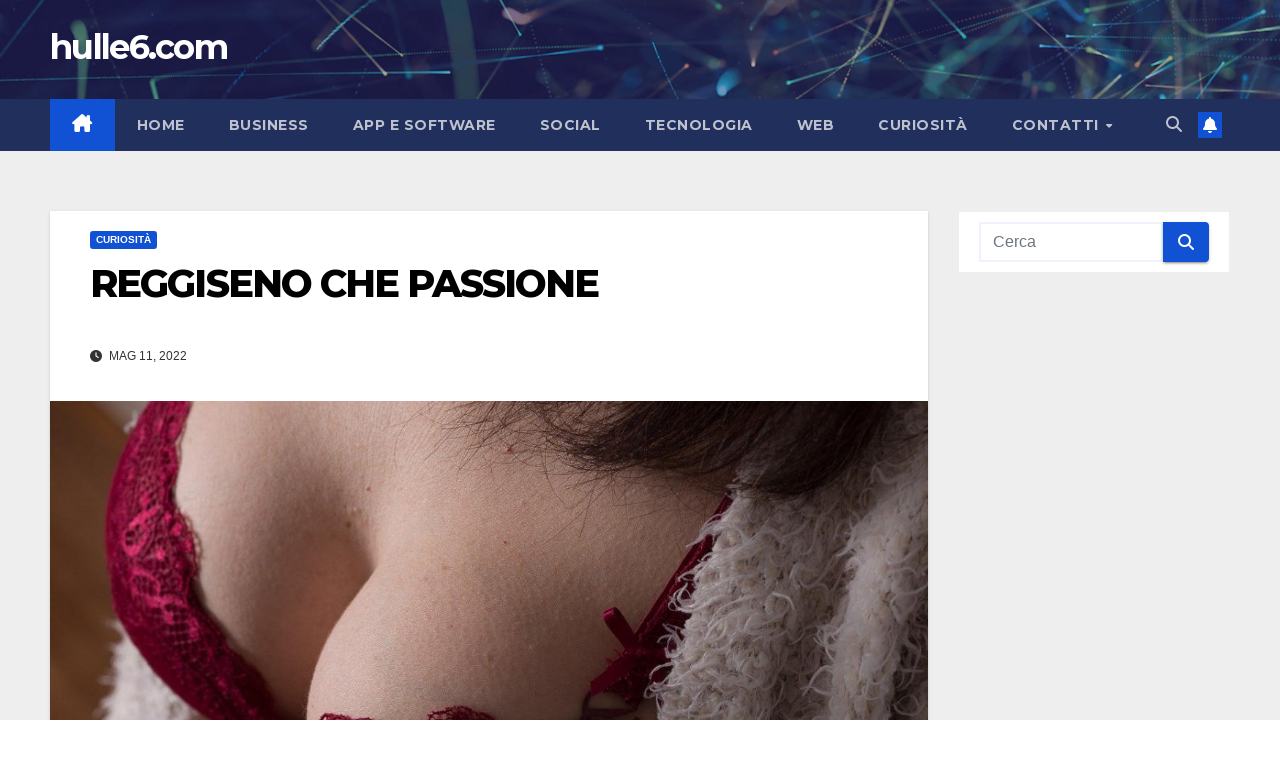

--- FILE ---
content_type: text/html; charset=UTF-8
request_url: https://www.hulle6.com/reggiseno-che-passione/
body_size: 11963
content:
<!DOCTYPE html><html lang="it-IT"><head><meta charset="UTF-8"><meta name="viewport" content="width=device-width, initial-scale=1"><link rel="profile" href="http://gmpg.org/xfn/11"><meta name='robots' content='index, follow, max-image-preview:large, max-snippet:-1, max-video-preview:-1' /><link media="all" href="https://www.hulle6.com/wp-content/cache/autoptimize/css/autoptimize_4d10feab0df70c9a8e58e8f54fd236c6.css" rel="stylesheet"><title>REGGISENO CHE PASSIONE - hulle6.com</title><link rel="canonical" href="https://www.hulle6.com/reggiseno-che-passione/" /><meta property="og:locale" content="it_IT" /><meta property="og:type" content="article" /><meta property="og:title" content="REGGISENO CHE PASSIONE - hulle6.com" /><meta property="og:description" content="LA LINGERIE DEI SECOLI PASSATIBustini, culottes, calze a giarrettiera, per secoli hanno arricchito l&#8217;immaginario e l&#8217;armadio femminile. Ma fu il sofisticato e rigido corsetto introdotto a corte, pare per la prima volta, da Caterina de Medici, consorte di Enrico II re di Francia nella prima metà del XVI secolo, a trasformare l&#8217;abbigliamento femminile.Moderno per l&#8217;epoca [&hellip;]" /><meta property="og:url" content="https://www.hulle6.com/reggiseno-che-passione/" /><meta property="og:site_name" content="hulle6.com" /><meta property="article:published_time" content="2022-05-11T07:33:28+00:00" /><meta property="article:modified_time" content="2022-05-11T07:33:29+00:00" /><meta property="og:image" content="https://www.hulle6.com/wp-content/uploads/2022/05/bra-2306600_1280.jpg" /><meta property="og:image:width" content="1200" /><meta property="og:image:height" content="799" /><meta property="og:image:type" content="image/jpeg" /><meta name="author" content="Cecilia Bonutti" /><meta name="twitter:card" content="summary_large_image" /><meta name="twitter:label1" content="Scritto da" /><meta name="twitter:data1" content="Cecilia Bonutti" /><meta name="twitter:label2" content="Tempo di lettura stimato" /><meta name="twitter:data2" content="3 minuti" /> <script type="application/ld+json" class="yoast-schema-graph">{"@context":"https://schema.org","@graph":[{"@type":"Article","@id":"https://www.hulle6.com/reggiseno-che-passione/#article","isPartOf":{"@id":"https://www.hulle6.com/reggiseno-che-passione/"},"author":{"name":"Cecilia Bonutti","@id":"https://www.hulle6.com/#/schema/person/921dcd3f9f6f5f793e4d920a1d018de0"},"headline":"REGGISENO CHE PASSIONE","datePublished":"2022-05-11T07:33:28+00:00","dateModified":"2022-05-11T07:33:29+00:00","mainEntityOfPage":{"@id":"https://www.hulle6.com/reggiseno-che-passione/"},"wordCount":656,"image":{"@id":"https://www.hulle6.com/reggiseno-che-passione/#primaryimage"},"thumbnailUrl":"https://www.hulle6.com/wp-content/uploads/2022/05/bra-2306600_1280.jpg","articleSection":["Curiosità"],"inLanguage":"it-IT"},{"@type":"WebPage","@id":"https://www.hulle6.com/reggiseno-che-passione/","url":"https://www.hulle6.com/reggiseno-che-passione/","name":"REGGISENO CHE PASSIONE - hulle6.com","isPartOf":{"@id":"https://www.hulle6.com/#website"},"primaryImageOfPage":{"@id":"https://www.hulle6.com/reggiseno-che-passione/#primaryimage"},"image":{"@id":"https://www.hulle6.com/reggiseno-che-passione/#primaryimage"},"thumbnailUrl":"https://www.hulle6.com/wp-content/uploads/2022/05/bra-2306600_1280.jpg","datePublished":"2022-05-11T07:33:28+00:00","dateModified":"2022-05-11T07:33:29+00:00","author":{"@id":"https://www.hulle6.com/#/schema/person/921dcd3f9f6f5f793e4d920a1d018de0"},"breadcrumb":{"@id":"https://www.hulle6.com/reggiseno-che-passione/#breadcrumb"},"inLanguage":"it-IT","potentialAction":[{"@type":"ReadAction","target":["https://www.hulle6.com/reggiseno-che-passione/"]}]},{"@type":"ImageObject","inLanguage":"it-IT","@id":"https://www.hulle6.com/reggiseno-che-passione/#primaryimage","url":"https://www.hulle6.com/wp-content/uploads/2022/05/bra-2306600_1280.jpg","contentUrl":"https://www.hulle6.com/wp-content/uploads/2022/05/bra-2306600_1280.jpg","width":1200,"height":799,"caption":"REGGISENO CHE PASSIONE"},{"@type":"BreadcrumbList","@id":"https://www.hulle6.com/reggiseno-che-passione/#breadcrumb","itemListElement":[{"@type":"ListItem","position":1,"name":"Home","item":"https://www.hulle6.com/"},{"@type":"ListItem","position":2,"name":"REGGISENO CHE PASSIONE"}]},{"@type":"WebSite","@id":"https://www.hulle6.com/#website","url":"https://www.hulle6.com/","name":"hulle6.com","description":"","potentialAction":[{"@type":"SearchAction","target":{"@type":"EntryPoint","urlTemplate":"https://www.hulle6.com/?s={search_term_string}"},"query-input":{"@type":"PropertyValueSpecification","valueRequired":true,"valueName":"search_term_string"}}],"inLanguage":"it-IT"},{"@type":"Person","@id":"https://www.hulle6.com/#/schema/person/921dcd3f9f6f5f793e4d920a1d018de0","name":"Cecilia Bonutti","image":{"@type":"ImageObject","inLanguage":"it-IT","@id":"https://www.hulle6.com/#/schema/person/image/","url":"https://secure.gravatar.com/avatar/073d6a72ed91c831fb898acbfc95608c76faf604aabdf78d3a7130607ae39058?s=96&d=mm&r=g","contentUrl":"https://secure.gravatar.com/avatar/073d6a72ed91c831fb898acbfc95608c76faf604aabdf78d3a7130607ae39058?s=96&d=mm&r=g","caption":"Cecilia Bonutti"}}]}</script> <link rel='dns-prefetch' href='//www.hulle6.com' /><link rel='dns-prefetch' href='//fonts.googleapis.com' /><link rel="alternate" type="application/rss+xml" title="hulle6.com &raquo; Feed" href="https://www.hulle6.com/feed/" /><link rel="alternate" type="application/rss+xml" title="hulle6.com &raquo; Feed dei commenti" href="https://www.hulle6.com/comments/feed/" /><link rel="alternate" type="application/rss+xml" title="hulle6.com &raquo; REGGISENO CHE PASSIONE Feed dei commenti" href="https://www.hulle6.com/reggiseno-che-passione/feed/" /><link rel="alternate" title="oEmbed (JSON)" type="application/json+oembed" href="https://www.hulle6.com/wp-json/oembed/1.0/embed?url=https%3A%2F%2Fwww.hulle6.com%2Freggiseno-che-passione%2F" /><link rel="alternate" title="oEmbed (XML)" type="text/xml+oembed" href="https://www.hulle6.com/wp-json/oembed/1.0/embed?url=https%3A%2F%2Fwww.hulle6.com%2Freggiseno-che-passione%2F&#038;format=xml" /><link rel='stylesheet' id='newsup-fonts-css' href='//fonts.googleapis.com/css?family=Montserrat%3A400%2C500%2C700%2C800%7CWork%2BSans%3A300%2C400%2C500%2C600%2C700%2C800%2C900%26display%3Dswap&#038;subset=latin%2Clatin-ext' media='all' /> <script src="https://www.hulle6.com/wp-includes/js/jquery/jquery.min.js?ver=3.7.1" id="jquery-core-js"></script> <link rel="https://api.w.org/" href="https://www.hulle6.com/wp-json/" /><link rel="alternate" title="JSON" type="application/json" href="https://www.hulle6.com/wp-json/wp/v2/posts/461" /><link rel="EditURI" type="application/rsd+xml" title="RSD" href="https://www.hulle6.com/xmlrpc.php?rsd" /><meta name="generator" content="WordPress 6.9" /><link rel='shortlink' href='https://www.hulle6.com/?p=461' /><link rel="pingback" href="https://www.hulle6.com/xmlrpc.php"><link rel="icon" href="https://www.hulle6.com/wp-content/uploads/2020/06/favicon.ico" sizes="32x32" /><link rel="icon" href="https://www.hulle6.com/wp-content/uploads/2020/06/favicon.ico" sizes="192x192" /><link rel="apple-touch-icon" href="https://www.hulle6.com/wp-content/uploads/2020/06/favicon.ico" /><meta name="msapplication-TileImage" content="https://www.hulle6.com/wp-content/uploads/2020/06/favicon.ico" /></head><body class="wp-singular post-template-default single single-post postid-461 single-format-standard wp-embed-responsive wp-theme-newsup ta-hide-date-author-in-list" ><div id="page" class="site"> <a class="skip-link screen-reader-text" href="#content"> Salta al contenuto</a><div class="wrapper" id="custom-background-css"><header class="mg-headwidget"><div class="clearfix"></div><div class="mg-nav-widget-area-back" style='background-image: url("https://www.hulle6.com/wp-content/themes/newsup/images/head-back.jpg" );'><div class="overlay"><div class="inner"  style="background-color:rgba(32,47,91,0.4);" ><div class="container-fluid"><div class="mg-nav-widget-area"><div class="row align-items-center"><div class="col-md-3 text-center-xs"><div class="navbar-header"><div class="site-logo"></div><div class="site-branding-text "><p class="site-title"> <a href="https://www.hulle6.com/" rel="home">hulle6.com</a></p><p class="site-description"></p></div></div></div></div></div></div></div></div></div><div class="mg-menu-full"><nav class="navbar navbar-expand-lg navbar-wp"><div class="container-fluid"><div class="m-header align-items-center"> <a class="mobilehomebtn" href="https://www.hulle6.com"><span class="fa-solid fa-house-chimney"></span></a> <button class="navbar-toggler mx-auto" type="button" data-toggle="collapse" data-target="#navbar-wp" aria-controls="navbarSupportedContent" aria-expanded="false" aria-label="Attiva/disattiva la navigazione"> <span class="burger"> <span class="burger-line"></span> <span class="burger-line"></span> <span class="burger-line"></span> </span> </button><div class="dropdown show mg-search-box pr-2"> <a class="dropdown-toggle msearch ml-auto" href="#" role="button" id="dropdownMenuLink" data-toggle="dropdown" aria-haspopup="true" aria-expanded="false"> <i class="fas fa-search"></i> </a><div class="dropdown-menu searchinner" aria-labelledby="dropdownMenuLink"><form role="search" method="get" id="searchform" action="https://www.hulle6.com/"><div class="input-group"> <input type="search" class="form-control" placeholder="Cerca" value="" name="s" /> <span class="input-group-btn btn-default"> <button type="submit" class="btn"> <i class="fas fa-search"></i> </button> </span></div></form></div></div> <a href="#" target="_blank" class="btn-bell btn-theme mx-2"><i class="fa fa-bell"></i></a></div><div class="collapse navbar-collapse" id="navbar-wp"><div class="d-md-block"><ul id="menu-header" class="nav navbar-nav mr-auto "><li class="active home"><a class="homebtn" href="https://www.hulle6.com"><span class='fa-solid fa-house-chimney'></span></a></li><li id="menu-item-46" class="menu-item menu-item-type-custom menu-item-object-custom menu-item-home menu-item-46"><a class="nav-link" title="Home" href="http://www.hulle6.com/">Home</a></li><li id="menu-item-193" class="menu-item menu-item-type-taxonomy menu-item-object-category menu-item-193"><a class="nav-link" title="Business" href="https://www.hulle6.com/category/business/">Business</a></li><li id="menu-item-41" class="menu-item menu-item-type-taxonomy menu-item-object-category menu-item-41"><a class="nav-link" title="App e Software" href="https://www.hulle6.com/category/app-e-software/">App e Software</a></li><li id="menu-item-43" class="menu-item menu-item-type-taxonomy menu-item-object-category menu-item-43"><a class="nav-link" title="Social" href="https://www.hulle6.com/category/social/">Social</a></li><li id="menu-item-44" class="menu-item menu-item-type-taxonomy menu-item-object-category menu-item-44"><a class="nav-link" title="Tecnologia" href="https://www.hulle6.com/category/tecnologia/">Tecnologia</a></li><li id="menu-item-45" class="menu-item menu-item-type-taxonomy menu-item-object-category menu-item-45"><a class="nav-link" title="Web" href="https://www.hulle6.com/category/web/">Web</a></li><li id="menu-item-192" class="menu-item menu-item-type-taxonomy menu-item-object-category current-post-ancestor current-menu-parent current-post-parent menu-item-192"><a class="nav-link" title="Curiosità" href="https://www.hulle6.com/category/curiosita/">Curiosità</a></li><li id="menu-item-49" class="menu-item menu-item-type-post_type menu-item-object-page menu-item-has-children menu-item-49 dropdown"><a class="nav-link" title="Contatti" href="https://www.hulle6.com/contatti/" data-toggle="dropdown" class="dropdown-toggle">Contatti </a><ul role="menu" class=" dropdown-menu"><li id="menu-item-48" class="menu-item menu-item-type-post_type menu-item-object-page menu-item-48"><a class="dropdown-item" title="Chi Siamo" href="https://www.hulle6.com/chi-siamo/">Chi Siamo</a></li><li id="menu-item-47" class="menu-item menu-item-type-post_type menu-item-object-page menu-item-privacy-policy menu-item-47"><a class="dropdown-item" title="Privacy &amp; Cookie Policy" href="https://www.hulle6.com/privacy-policy/">Privacy &#038; Cookie Policy</a></li></ul></li></ul></div></div><div class="desk-header d-lg-flex pl-3 ml-auto my-2 my-lg-0 position-relative align-items-center"><div class="dropdown show mg-search-box pr-2"> <a class="dropdown-toggle msearch ml-auto" href="#" role="button" id="dropdownMenuLink" data-toggle="dropdown" aria-haspopup="true" aria-expanded="false"> <i class="fas fa-search"></i> </a><div class="dropdown-menu searchinner" aria-labelledby="dropdownMenuLink"><form role="search" method="get" id="searchform" action="https://www.hulle6.com/"><div class="input-group"> <input type="search" class="form-control" placeholder="Cerca" value="" name="s" /> <span class="input-group-btn btn-default"> <button type="submit" class="btn"> <i class="fas fa-search"></i> </button> </span></div></form></div></div> <a href="#" target="_blank" class="btn-bell btn-theme mx-2"><i class="fa fa-bell"></i></a></div></div></nav></div></header><div class="clearfix"></div><main id="content" class="single-class content"><div class="container-fluid"><div class="row"><div class="col-lg-9 col-md-8"><div class="mg-blog-post-box"><div class="mg-header"><div class="mg-blog-category"><a class="newsup-categories category-color-1" href="https://www.hulle6.com/category/curiosita/" alt="Visualizza tutti gli articoli in Curiosità"> Curiosità </a></div><h1 class="title single"> <a title="Permalink a:REGGISENO CHE PASSIONE"> REGGISENO CHE PASSIONE</a></h1><div class="media mg-info-author-block"><div class="media-body"> <span class="mg-blog-date"><i class="fas fa-clock"></i> Mag 11, 2022 </span></div></div></div> <img width="1200" height="799" src="https://www.hulle6.com/wp-content/uploads/2022/05/bra-2306600_1280.jpg" class="img-fluid single-featured-image wp-post-image" alt="REGGISENO CHE PASSIONE" decoding="async" fetchpriority="high" srcset="https://www.hulle6.com/wp-content/uploads/2022/05/bra-2306600_1280.jpg 1200w, https://www.hulle6.com/wp-content/uploads/2022/05/bra-2306600_1280-300x200.jpg 300w, https://www.hulle6.com/wp-content/uploads/2022/05/bra-2306600_1280-1024x682.jpg 1024w, https://www.hulle6.com/wp-content/uploads/2022/05/bra-2306600_1280-768x511.jpg 768w" sizes="(max-width: 1200px) 100vw, 1200px" /><article class="page-content-single small single"><p><strong>LA LINGERIE DEI SECOLI PASSATI</strong><br>Bustini, culottes, calze a giarrettiera, per secoli hanno arricchito l&#8217;immaginario e l&#8217;armadio femminile. Ma fu il sofisticato e rigido corsetto introdotto a corte, pare per la prima volta, da Caterina de Medici, consorte di Enrico II re di Francia nella prima metà del XVI secolo, a trasformare l&#8217;abbigliamento femminile.<br>Moderno per l&#8217;epoca e risolutivo nel contenimento di quella parte del corpo di una donna, tanto amata e venerata quanto stigmatizzata, il corsetto, realizzato con pizzi e merletti, tessuto con cotone o impreziosito con seta e broccato, divenne presto l&#8217;emblema della femminilità stessa, un capo indispensabile non più solo a corte ma nell&#8217;abbigliamento quotidiano delle donzelle di ogni estrazione sociale.</p><p><strong>IL REGGISENO UNA MODERNA INVENZIONE</strong>.<br>Nato per praticità nel mondo delle donne e concepito dalle donne, non tutti sanno che il reggiseno è un&#8217;invenzione abbastanza recente, sebbene accessori di abbigliamento simili, come ad esempio: fasce incrociate intorno al seno, venissero già largamente utilizzate nell&#8217;antichità romana e greca.</p><p><strong>OLTRE UN SECOLO DI FANTASIA</strong><br>Derivato dal più classico e rigido corsetto. In raso, seta, pizzi e merletti o nei più moderni e tecnologici tessuti, dai colori più variegati e dalle forme più accattivanti, il reggiseno come lo conosciamo oggi, ha poco più di 100 anni.</p><p>Fu la scrittrice ed editrice americana Caresse Crosby a registrarne nel 1914, ufficialmente il primo brevetto ma la sua paternità (ovvero la sua &#8220;maternità&#8221;) è contesa fra due donne già prima della Crosby.<br>Pare sia stata la bustaia parigina Hermine Cadolle, ad averlo inventato nel 1889, mentre un&#8217;altra americana, Mary Phelps Jacobs, ne creò, nel 1912 il primo prototipo ufficiale. Fu la sua trovata geniale di incrociare due fazzoletti e legarli dietro le spalle, che le permise di indossare un audace abito da sera.</p><p><strong>NASCE LA COPPA</strong><br>La vera innovazione però che tutt&#8217;oggi permette di scegliere con maggiore facilità il reggiseno più adatto alla propria taglia, la si deve alla SH Camp &amp; Company che nel 1939 associò le prime lettere dell&#8217;alfabeto al seno femminile, creando così la &#8220;coppa&#8221; e permettendo una misura standardizzata. Fu una trovata epocale che permise la diffusione del pret a porter e la produzione del reggiseno in larga scala.</p><p>Triangolo e coppe seducenti, sfavillanti di paillettes o impreziositi con moderni pizzi che lasciano intravvedere le forme del seno sorreggendolo e valorizzandolo. I negozi di lingerie oggi annoverano nelle proprie vetrine sia i modelli classici che sportivi, dalle comode bralette senza ferretto, alle più sexi e costose linee che reclamano il giusto gradino nel podio della moda.</p><p><strong>INNOVAZIONE E RICERCA</strong><br>Oggi la ricerca sposa bene moda, sensualità e benessere e gli strettissimi corsetti sono ormai dimenticati. La bralette ad esempio, unisce alla praticità e comodità di un reggiseno senza ferretto, la classe del pizzo, la sensualità e l&#8217;audacia della scollatura e delle coppe trasparenti tessute in gradevoli motivi.<br>Torna di moda anche il bustino, rivisitato come &#8220;bustier&#8221;, una via di mezzo tra bustino classico e reggiseno un po&#8217; più lungo, con tessuti più morbidi ed elastici del suo antenato. Per le sportive che non amano rinunciare alla propria sensualità arriva la linea traspirante o la via di mezzo a balconcino con tessuto elastico.</p><p><strong>IN VETRINA CLASSE E SENSUALITA&#8217;</strong><br>Il mercato della lingerie si è arricchito di una grande offerta in continua crescita e capace di soddisfare tutte le esigenze. Nello svariato mondo del web è bene comunque saper discernere da eventuali truffe o siti che propongono linee copiate da importanti brand ma realizzate con materiali scadenti o poco salutari.</p><p>Per approfondimenti e consigli sicuri visitate: <strong><a href="https://www.lingerieforyou.it/reggiseni/" target="_blank" rel="noreferrer noopener">www.lingerieforyou.it</a></strong></p><p>un sito di vendita di online con una vetrina dedicata ai migliori brand scelti con rigore qualitativo e con discreto rapporto qualità/prezzo. Di facile accesso, è possibile cercare le caratteristiche specifiche per tipologia e confrontarle nell&#8217;immediatezza. Oltre ai reggiseni vi sono le svariate collezioni di lingerie completa che vanno dalla semplice e pratica biancheria intima e alle ricercate collezioni che possono accompagnare le giornate più speciali di una donna e della sua femminilità.</p> <script>function pinIt() {
        var e = document.createElement('script');
        e.setAttribute('type','text/javascript');
        e.setAttribute('charset','UTF-8');
        e.setAttribute('src','https://assets.pinterest.com/js/pinmarklet.js?r='+Math.random()*99999999);
        document.body.appendChild(e);
        }</script> <div class="post-share"><div class="post-share-icons cf"> <a href="https://www.facebook.com/sharer.php?u=https%3A%2F%2Fwww.hulle6.com%2Freggiseno-che-passione%2F" class="link facebook" target="_blank" > <i class="fab fa-facebook"></i> </a> <a href="http://twitter.com/share?url=https%3A%2F%2Fwww.hulle6.com%2Freggiseno-che-passione%2F&#038;text=REGGISENO%20CHE%20PASSIONE" class="link x-twitter" target="_blank"> <i class="fa-brands fa-x-twitter"></i> </a> <a href="mailto:?subject=REGGISENO%20CHE%20PASSIONE&#038;body=https%3A%2F%2Fwww.hulle6.com%2Freggiseno-che-passione%2F" class="link email" target="_blank" > <i class="fas fa-envelope"></i> </a> <a href="https://www.linkedin.com/sharing/share-offsite/?url=https%3A%2F%2Fwww.hulle6.com%2Freggiseno-che-passione%2F&#038;title=REGGISENO%20CHE%20PASSIONE" class="link linkedin" target="_blank" > <i class="fab fa-linkedin"></i> </a> <a href="https://telegram.me/share/url?url=https%3A%2F%2Fwww.hulle6.com%2Freggiseno-che-passione%2F&#038;text&#038;title=REGGISENO%20CHE%20PASSIONE" class="link telegram" target="_blank" > <i class="fab fa-telegram"></i> </a> <a href="javascript:pinIt();" class="link pinterest"> <i class="fab fa-pinterest"></i> </a> <a class="print-r" href="javascript:window.print()"> <i class="fas fa-print"></i> </a></div></div><div class="clearfix mb-3"></div><nav class="navigation post-navigation" aria-label="Articoli"><h2 class="screen-reader-text">Navigazione articoli</h2><div class="nav-links"><div class="nav-previous"><a href="https://www.hulle6.com/qual-e-la-migliore-delle-lame-per-segatronchi/" rel="prev">Qual è la migliore delle lame per segatronchi?<div class="fa fa-angle-double-right"></div><span></span></a></div><div class="nav-next"><a href="https://www.hulle6.com/perche-proteggere-il-portico-con-la-zanzariera-come-difendersi-dalle-zanzare/" rel="next"><div class="fa fa-angle-double-left"></div><span></span> Perché proteggere il portico con la zanzariera: come difendersi dalle zanzare</a></div></div></nav></article></div><div class="media mg-info-author-block"> <a class="mg-author-pic" href="https://www.hulle6.com/author/celeste/"><noscript><img alt='' src='https://secure.gravatar.com/avatar/073d6a72ed91c831fb898acbfc95608c76faf604aabdf78d3a7130607ae39058?s=150&#038;d=mm&#038;r=g' srcset='https://secure.gravatar.com/avatar/073d6a72ed91c831fb898acbfc95608c76faf604aabdf78d3a7130607ae39058?s=300&#038;d=mm&#038;r=g 2x' class='avatar avatar-150 photo' height='150' width='150' decoding='async'/></noscript><img alt='' src='data:image/svg+xml,%3Csvg%20xmlns=%22http://www.w3.org/2000/svg%22%20viewBox=%220%200%20150%20150%22%3E%3C/svg%3E' data-src='https://secure.gravatar.com/avatar/073d6a72ed91c831fb898acbfc95608c76faf604aabdf78d3a7130607ae39058?s=150&#038;d=mm&#038;r=g' data-srcset='https://secure.gravatar.com/avatar/073d6a72ed91c831fb898acbfc95608c76faf604aabdf78d3a7130607ae39058?s=300&#038;d=mm&#038;r=g 2x' class='lazyload avatar avatar-150 photo' height='150' width='150' decoding='async'/></a><div class="media-body"><h4 class="media-heading">Di <a href ="https://www.hulle6.com/author/celeste/">Cecilia Bonutti</a></h4><p></p></div></div><div class="mg-featured-slider p-3 mb-4"><div class="mg-sec-title"><h4>Articoli correlati</h4></div><div class="row"><div class="col-md-4"><div class="lazyload mg-blog-post-3 minh back-img mb-md-0 mb-2" 
 data-bg="https://www.hulle6.com/wp-content/uploads/2026/01/Zanzariere_Plissettate_Sharknet_La_Soluzione_Elegante_per_Proteggere_la_Tua_Casa_dagli_Insetti_5440fac972-scaled.jpg" style="background-image: url(data:image/svg+xml,%3Csvg%20xmlns=%22http://www.w3.org/2000/svg%22%20viewBox=%220%200%20500%20300%22%3E%3C/svg%3E);" ><div class="mg-blog-inner"><div class="mg-blog-category"><a class="newsup-categories category-color-1" href="https://www.hulle6.com/category/curiosita/" alt="Visualizza tutti gli articoli in Curiosità"> Curiosità </a></div><h4 class="title"> <a href="https://www.hulle6.com/zanzariere-plissettate-sharknet-la-soluzione-elegante-per-proteggere-la-tua-casa-dagli-insetti/" title="Permalink to: Zanzariere Plissettate Sharknet: La Soluzione Elegante per Proteggere la Tua Casa dagli Insetti"> Zanzariere Plissettate Sharknet: La Soluzione Elegante per Proteggere la Tua Casa dagli Insetti</a></h4><div class="mg-blog-meta"> <span class="mg-blog-date"> <i class="fas fa-clock"></i> Gen 7, 2026 </span> <a class="auth" href="https://www.hulle6.com/author/"> <i class="fas fa-user-circle"></i> </a></div></div></div></div><div class="col-md-4"><div class="lazyload mg-blog-post-3 minh back-img mb-md-0 mb-2" 
 data-bg="https://www.hulle6.com/wp-content/uploads/2025/12/Mastoplastica_Additiva_Guida_Completa_per_Scegliere_il_Tuo_Nuovo_Look_95c0b57a5e-scaled.jpg" style="background-image: url(data:image/svg+xml,%3Csvg%20xmlns=%22http://www.w3.org/2000/svg%22%20viewBox=%220%200%20500%20300%22%3E%3C/svg%3E);" ><div class="mg-blog-inner"><div class="mg-blog-category"><a class="newsup-categories category-color-1" href="https://www.hulle6.com/category/curiosita/" alt="Visualizza tutti gli articoli in Curiosità"> Curiosità </a></div><h4 class="title"> <a href="https://www.hulle6.com/mastoplastica-additiva-guida-completa-per-scegliere-il-tuo-nuovo-look/" title="Permalink to: Mastoplastica Additiva: Guida Completa per Scegliere il Tuo Nuovo Look"> Mastoplastica Additiva: Guida Completa per Scegliere il Tuo Nuovo Look</a></h4><div class="mg-blog-meta"> <span class="mg-blog-date"> <i class="fas fa-clock"></i> Dic 8, 2025 </span> <a class="auth" href="https://www.hulle6.com/author/"> <i class="fas fa-user-circle"></i> </a></div></div></div></div><div class="col-md-4"><div class="lazyload mg-blog-post-3 minh back-img mb-md-0 mb-2" 
 data-bg="https://www.hulle6.com/wp-content/uploads/2025/05/Codici-di-errore-piu-comuni-nelle-caldaie-Ferroli-e-come-risolverli-rapidamente.jpg" style="background-image: url(data:image/svg+xml,%3Csvg%20xmlns=%22http://www.w3.org/2000/svg%22%20viewBox=%220%200%20500%20300%22%3E%3C/svg%3E);" ><div class="mg-blog-inner"><div class="mg-blog-category"><a class="newsup-categories category-color-1" href="https://www.hulle6.com/category/curiosita/" alt="Visualizza tutti gli articoli in Curiosità"> Curiosità </a></div><h4 class="title"> <a href="https://www.hulle6.com/codici-di-errore-piu-comuni-nelle-caldaie-ferroli-e-come-risolverli-rapidamente/" title="Permalink to: Codici di errore più comuni nelle caldaie Ferroli e come risolverli rapidamente"> Codici di errore più comuni nelle caldaie Ferroli e come risolverli rapidamente</a></h4><div class="mg-blog-meta"> <span class="mg-blog-date"> <i class="fas fa-clock"></i> Lug 5, 2025 </span> <a class="auth" href="https://www.hulle6.com/author/celeste/"> <i class="fas fa-user-circle"></i>Cecilia Bonutti </a></div></div></div></div></div></div></div><aside class="col-lg-3 col-md-4 sidebar-sticky"><aside id="secondary" class="widget-area" role="complementary"><div id="sidebar-right" class="mg-sidebar"><div id="search-2" class="mg-widget widget_search"><form role="search" method="get" id="searchform" action="https://www.hulle6.com/"><div class="input-group"> <input type="search" class="form-control" placeholder="Cerca" value="" name="s" /> <span class="input-group-btn btn-default"> <button type="submit" class="btn"> <i class="fas fa-search"></i> </button> </span></div></form></div></div></aside></aside></div></div></main><div class="container-fluid missed-section mg-posts-sec-inner"><div class="missed-inner"><div class="row"><div class="col-md-12"><div class="mg-sec-title"><h4>You missed</h4></div></div><div class="col-lg-3 col-sm-6 pulse animated"><div class="lazyload mg-blog-post-3 minh back-img mb-lg-0"  data-bg="https://www.hulle6.com/wp-content/uploads/2026/01/Zanzariere_Plissettate_Sharknet_La_Soluzione_Elegante_per_Proteggere_la_Tua_Casa_dagli_Insetti_5440fac972-scaled.jpg" style="background-image: url(data:image/svg+xml,%3Csvg%20xmlns=%22http://www.w3.org/2000/svg%22%20viewBox=%220%200%20500%20300%22%3E%3C/svg%3E);" > <a class="link-div" href="https://www.hulle6.com/zanzariere-plissettate-sharknet-la-soluzione-elegante-per-proteggere-la-tua-casa-dagli-insetti/"></a><div class="mg-blog-inner"><div class="mg-blog-category"><a class="newsup-categories category-color-1" href="https://www.hulle6.com/category/curiosita/" alt="Visualizza tutti gli articoli in Curiosità"> Curiosità </a></div><h4 class="title"> <a href="https://www.hulle6.com/zanzariere-plissettate-sharknet-la-soluzione-elegante-per-proteggere-la-tua-casa-dagli-insetti/" title="Permalink to: Zanzariere Plissettate Sharknet: La Soluzione Elegante per Proteggere la Tua Casa dagli Insetti"> Zanzariere Plissettate Sharknet: La Soluzione Elegante per Proteggere la Tua Casa dagli Insetti</a></h4><div class="mg-blog-meta"> <span class="mg-blog-date"><i class="fas fa-clock"></i> <a href="https://www.hulle6.com/2026/01/"> 07/01/2026 </a> </span></div></div></div></div><div class="col-lg-3 col-sm-6 pulse animated"><div class="lazyload mg-blog-post-3 minh back-img mb-lg-0"  data-bg="https://www.hulle6.com/wp-content/uploads/2026/01/Ristrutturazione_Uffici_Trasforma_il_Tuo_Spazio_di_Lavoro_in_un_Ambiente_Innovativo_e_Funzionale_addf0037ff-scaled.jpg" style="background-image: url(data:image/svg+xml,%3Csvg%20xmlns=%22http://www.w3.org/2000/svg%22%20viewBox=%220%200%20500%20300%22%3E%3C/svg%3E);" > <a class="link-div" href="https://www.hulle6.com/ristrutturazione-uffici-trasforma-il-tuo-spazio-di-lavoro-in-un-ambiente-innovativo-e-funzionale/"></a><div class="mg-blog-inner"><div class="mg-blog-category"><a class="newsup-categories category-color-1" href="https://www.hulle6.com/category/tecnologia/" alt="Visualizza tutti gli articoli in Tecnologia"> Tecnologia </a></div><h4 class="title"> <a href="https://www.hulle6.com/ristrutturazione-uffici-trasforma-il-tuo-spazio-di-lavoro-in-un-ambiente-innovativo-e-funzionale/" title="Permalink to: Ristrutturazione Uffici: Trasforma il Tuo Spazio di Lavoro in un Ambiente Innovativo e Funzionale"> Ristrutturazione Uffici: Trasforma il Tuo Spazio di Lavoro in un Ambiente Innovativo e Funzionale</a></h4><div class="mg-blog-meta"> <span class="mg-blog-date"><i class="fas fa-clock"></i> <a href="https://www.hulle6.com/2026/01/"> 05/01/2026 </a> </span></div></div></div></div><div class="col-lg-3 col-sm-6 pulse animated"><div class="lazyload mg-blog-post-3 minh back-img mb-lg-0"  data-bg="https://www.hulle6.com/wp-content/uploads/2025/12/Mastoplastica_Additiva_Guida_Completa_per_Scegliere_il_Tuo_Nuovo_Look_95c0b57a5e-scaled.jpg" style="background-image: url(data:image/svg+xml,%3Csvg%20xmlns=%22http://www.w3.org/2000/svg%22%20viewBox=%220%200%20500%20300%22%3E%3C/svg%3E);" > <a class="link-div" href="https://www.hulle6.com/mastoplastica-additiva-guida-completa-per-scegliere-il-tuo-nuovo-look/"></a><div class="mg-blog-inner"><div class="mg-blog-category"><a class="newsup-categories category-color-1" href="https://www.hulle6.com/category/curiosita/" alt="Visualizza tutti gli articoli in Curiosità"> Curiosità </a></div><h4 class="title"> <a href="https://www.hulle6.com/mastoplastica-additiva-guida-completa-per-scegliere-il-tuo-nuovo-look/" title="Permalink to: Mastoplastica Additiva: Guida Completa per Scegliere il Tuo Nuovo Look"> Mastoplastica Additiva: Guida Completa per Scegliere il Tuo Nuovo Look</a></h4><div class="mg-blog-meta"> <span class="mg-blog-date"><i class="fas fa-clock"></i> <a href="https://www.hulle6.com/2025/12/"> 08/12/2025 </a> </span></div></div></div></div><div class="col-lg-3 col-sm-6 pulse animated"><div class="lazyload mg-blog-post-3 minh back-img mb-lg-0"  data-bg="https://www.hulle6.com/wp-content/uploads/2025/11/Spazzole_tecniche_cilindriche_su_misura_per_industria_alimentare_metallurgica_e_logistica_3fa0123a0e.jpg" style="background-image: url(data:image/svg+xml,%3Csvg%20xmlns=%22http://www.w3.org/2000/svg%22%20viewBox=%220%200%20500%20300%22%3E%3C/svg%3E);" > <a class="link-div" href="https://www.hulle6.com/spazzole-tecniche-cilindriche-su-misura-per-industria-alimentare-metallurgica-e-logistica/"></a><div class="mg-blog-inner"><div class="mg-blog-category"><a class="newsup-categories category-color-1" href="https://www.hulle6.com/category/tecnologia/" alt="Visualizza tutti gli articoli in Tecnologia"> Tecnologia </a></div><h4 class="title"> <a href="https://www.hulle6.com/spazzole-tecniche-cilindriche-su-misura-per-industria-alimentare-metallurgica-e-logistica/" title="Permalink to: Spazzole tecniche cilindriche su misura per industria alimentare metallurgica e logistica"> Spazzole tecniche cilindriche su misura per industria alimentare metallurgica e logistica</a></h4><div class="mg-blog-meta"> <span class="mg-blog-date"><i class="fas fa-clock"></i> <a href="https://www.hulle6.com/2025/11/"> 27/11/2025 </a> </span></div></div></div></div></div></div></div><footer class="footer back-img" ><div class="overlay" ><div class="mg-footer-widget-area"><div class="container-fluid"><div class="row"><div id="text-3" class="col-md-4 rotateInDownLeft animated mg-widget widget_text"><div class="textwidget"><p>Questo blog non rappresenta una testata giornalistica in quanto viene aggiornato senza alcuna periodicitá. Non puó pertanto considerarsi un prodotto editoriale ai sensi della legge n.62 del 2001.</p></div></div></div></div></div><div class="mg-footer-bottom-area"><div class="container-fluid"><div class="divide-line"></div><div class="row align-items-center"><div class="col-md-6"><div class="site-logo"></div><div class="site-branding-text"><p class="site-title-footer"> <a href="https://www.hulle6.com/" rel="home">hulle6.com</a></p><p class="site-description-footer"></p></div></div><div class="col-md-6 text-right text-xs"><ul class="mg-social"></ul></div></div></div></div><div class="mg-footer-copyright"><div class="container-fluid"><div class="row"><div class="col-md-6 text-xs "><p> <a href="https://it.wordpress.org/"> Proudly powered by WordPress </a> <span class="sep"> | </span> Tema: Newsup di <a href="https://themeansar.com/" rel="designer">Themeansar</a>.</p></div><div class="col-md-6 text-md-right text-xs"><ul id="menu-footer" class="info-right justify-content-center justify-content-md-end "><li id="menu-item-56" class="menu-item menu-item-type-post_type menu-item-object-page menu-item-56"><a class="nav-link" title="Chi Siamo" href="https://www.hulle6.com/chi-siamo/">Chi Siamo</a></li><li id="menu-item-57" class="menu-item menu-item-type-post_type menu-item-object-page menu-item-57"><a class="nav-link" title="Contatti" href="https://www.hulle6.com/contatti/">Contatti</a></li><li id="menu-item-55" class="menu-item menu-item-type-post_type menu-item-object-page menu-item-privacy-policy menu-item-55"><a class="nav-link" title="Privacy &amp; Cookie Policy" href="https://www.hulle6.com/privacy-policy/">Privacy &#038; Cookie Policy</a></li></ul></div></div></div></div></div></div></footer></div> <a href="#" class="ta_upscr bounceInup animated"><i class="fas fa-angle-up"></i></a>  <script type="speculationrules">{"prefetch":[{"source":"document","where":{"and":[{"href_matches":"/*"},{"not":{"href_matches":["/wp-*.php","/wp-admin/*","/wp-content/uploads/*","/wp-content/*","/wp-content/plugins/*","/wp-content/themes/newsup/*","/*\\?(.+)"]}},{"not":{"selector_matches":"a[rel~=\"nofollow\"]"}},{"not":{"selector_matches":".no-prefetch, .no-prefetch a"}}]},"eagerness":"conservative"}]}</script> <noscript><style>.lazyload{display:none;}</style></noscript><script data-noptimize="1">window.lazySizesConfig=window.lazySizesConfig||{};window.lazySizesConfig.loadMode=1;</script><script async data-noptimize="1" src='https://www.hulle6.com/wp-content/plugins/autoptimize/classes/external/js/lazysizes.min.js?ao_version=3.1.14'></script> <script>/(trident|msie)/i.test(navigator.userAgent)&&document.getElementById&&window.addEventListener&&window.addEventListener("hashchange",function(){var t,e=location.hash.substring(1);/^[A-z0-9_-]+$/.test(e)&&(t=document.getElementById(e))&&(/^(?:a|select|input|button|textarea)$/i.test(t.tagName)||(t.tabIndex=-1),t.focus())},!1);</script> <script id="ez-toc-scroll-scriptjs-js-extra">var eztoc_smooth_local = {"scroll_offset":"30","add_request_uri":"","add_self_reference_link":""};
//# sourceURL=ez-toc-scroll-scriptjs-js-extra</script> <script id="ez-toc-js-js-extra">var ezTOC = {"smooth_scroll":"1","visibility_hide_by_default":"","scroll_offset":"30","fallbackIcon":"\u003Cspan class=\"\"\u003E\u003Cspan class=\"eztoc-hide\" style=\"display:none;\"\u003EToggle\u003C/span\u003E\u003Cspan class=\"ez-toc-icon-toggle-span\"\u003E\u003Csvg style=\"fill: #999;color:#999\" xmlns=\"http://www.w3.org/2000/svg\" class=\"list-377408\" width=\"20px\" height=\"20px\" viewBox=\"0 0 24 24\" fill=\"none\"\u003E\u003Cpath d=\"M6 6H4v2h2V6zm14 0H8v2h12V6zM4 11h2v2H4v-2zm16 0H8v2h12v-2zM4 16h2v2H4v-2zm16 0H8v2h12v-2z\" fill=\"currentColor\"\u003E\u003C/path\u003E\u003C/svg\u003E\u003Csvg style=\"fill: #999;color:#999\" class=\"arrow-unsorted-368013\" xmlns=\"http://www.w3.org/2000/svg\" width=\"10px\" height=\"10px\" viewBox=\"0 0 24 24\" version=\"1.2\" baseProfile=\"tiny\"\u003E\u003Cpath d=\"M18.2 9.3l-6.2-6.3-6.2 6.3c-.2.2-.3.4-.3.7s.1.5.3.7c.2.2.4.3.7.3h11c.3 0 .5-.1.7-.3.2-.2.3-.5.3-.7s-.1-.5-.3-.7zM5.8 14.7l6.2 6.3 6.2-6.3c.2-.2.3-.5.3-.7s-.1-.5-.3-.7c-.2-.2-.4-.3-.7-.3h-11c-.3 0-.5.1-.7.3-.2.2-.3.5-.3.7s.1.5.3.7z\"/\u003E\u003C/svg\u003E\u003C/span\u003E\u003C/span\u003E","chamomile_theme_is_on":""};
//# sourceURL=ez-toc-js-js-extra</script> <script id="wp-emoji-settings" type="application/json">{"baseUrl":"https://s.w.org/images/core/emoji/17.0.2/72x72/","ext":".png","svgUrl":"https://s.w.org/images/core/emoji/17.0.2/svg/","svgExt":".svg","source":{"concatemoji":"https://www.hulle6.com/wp-includes/js/wp-emoji-release.min.js?ver=6.9"}}</script> <script type="module">/*! This file is auto-generated */
const a=JSON.parse(document.getElementById("wp-emoji-settings").textContent),o=(window._wpemojiSettings=a,"wpEmojiSettingsSupports"),s=["flag","emoji"];function i(e){try{var t={supportTests:e,timestamp:(new Date).valueOf()};sessionStorage.setItem(o,JSON.stringify(t))}catch(e){}}function c(e,t,n){e.clearRect(0,0,e.canvas.width,e.canvas.height),e.fillText(t,0,0);t=new Uint32Array(e.getImageData(0,0,e.canvas.width,e.canvas.height).data);e.clearRect(0,0,e.canvas.width,e.canvas.height),e.fillText(n,0,0);const a=new Uint32Array(e.getImageData(0,0,e.canvas.width,e.canvas.height).data);return t.every((e,t)=>e===a[t])}function p(e,t){e.clearRect(0,0,e.canvas.width,e.canvas.height),e.fillText(t,0,0);var n=e.getImageData(16,16,1,1);for(let e=0;e<n.data.length;e++)if(0!==n.data[e])return!1;return!0}function u(e,t,n,a){switch(t){case"flag":return n(e,"\ud83c\udff3\ufe0f\u200d\u26a7\ufe0f","\ud83c\udff3\ufe0f\u200b\u26a7\ufe0f")?!1:!n(e,"\ud83c\udde8\ud83c\uddf6","\ud83c\udde8\u200b\ud83c\uddf6")&&!n(e,"\ud83c\udff4\udb40\udc67\udb40\udc62\udb40\udc65\udb40\udc6e\udb40\udc67\udb40\udc7f","\ud83c\udff4\u200b\udb40\udc67\u200b\udb40\udc62\u200b\udb40\udc65\u200b\udb40\udc6e\u200b\udb40\udc67\u200b\udb40\udc7f");case"emoji":return!a(e,"\ud83e\u1fac8")}return!1}function f(e,t,n,a){let r;const o=(r="undefined"!=typeof WorkerGlobalScope&&self instanceof WorkerGlobalScope?new OffscreenCanvas(300,150):document.createElement("canvas")).getContext("2d",{willReadFrequently:!0}),s=(o.textBaseline="top",o.font="600 32px Arial",{});return e.forEach(e=>{s[e]=t(o,e,n,a)}),s}function r(e){var t=document.createElement("script");t.src=e,t.defer=!0,document.head.appendChild(t)}a.supports={everything:!0,everythingExceptFlag:!0},new Promise(t=>{let n=function(){try{var e=JSON.parse(sessionStorage.getItem(o));if("object"==typeof e&&"number"==typeof e.timestamp&&(new Date).valueOf()<e.timestamp+604800&&"object"==typeof e.supportTests)return e.supportTests}catch(e){}return null}();if(!n){if("undefined"!=typeof Worker&&"undefined"!=typeof OffscreenCanvas&&"undefined"!=typeof URL&&URL.createObjectURL&&"undefined"!=typeof Blob)try{var e="postMessage("+f.toString()+"("+[JSON.stringify(s),u.toString(),c.toString(),p.toString()].join(",")+"));",a=new Blob([e],{type:"text/javascript"});const r=new Worker(URL.createObjectURL(a),{name:"wpTestEmojiSupports"});return void(r.onmessage=e=>{i(n=e.data),r.terminate(),t(n)})}catch(e){}i(n=f(s,u,c,p))}t(n)}).then(e=>{for(const n in e)a.supports[n]=e[n],a.supports.everything=a.supports.everything&&a.supports[n],"flag"!==n&&(a.supports.everythingExceptFlag=a.supports.everythingExceptFlag&&a.supports[n]);var t;a.supports.everythingExceptFlag=a.supports.everythingExceptFlag&&!a.supports.flag,a.supports.everything||((t=a.source||{}).concatemoji?r(t.concatemoji):t.wpemoji&&t.twemoji&&(r(t.twemoji),r(t.wpemoji)))});
//# sourceURL=https://www.hulle6.com/wp-includes/js/wp-emoji-loader.min.js</script> <script defer src="https://www.hulle6.com/wp-content/cache/autoptimize/js/autoptimize_8762d473d25c7679e07ced2d12efc54c.js"></script></body></html>